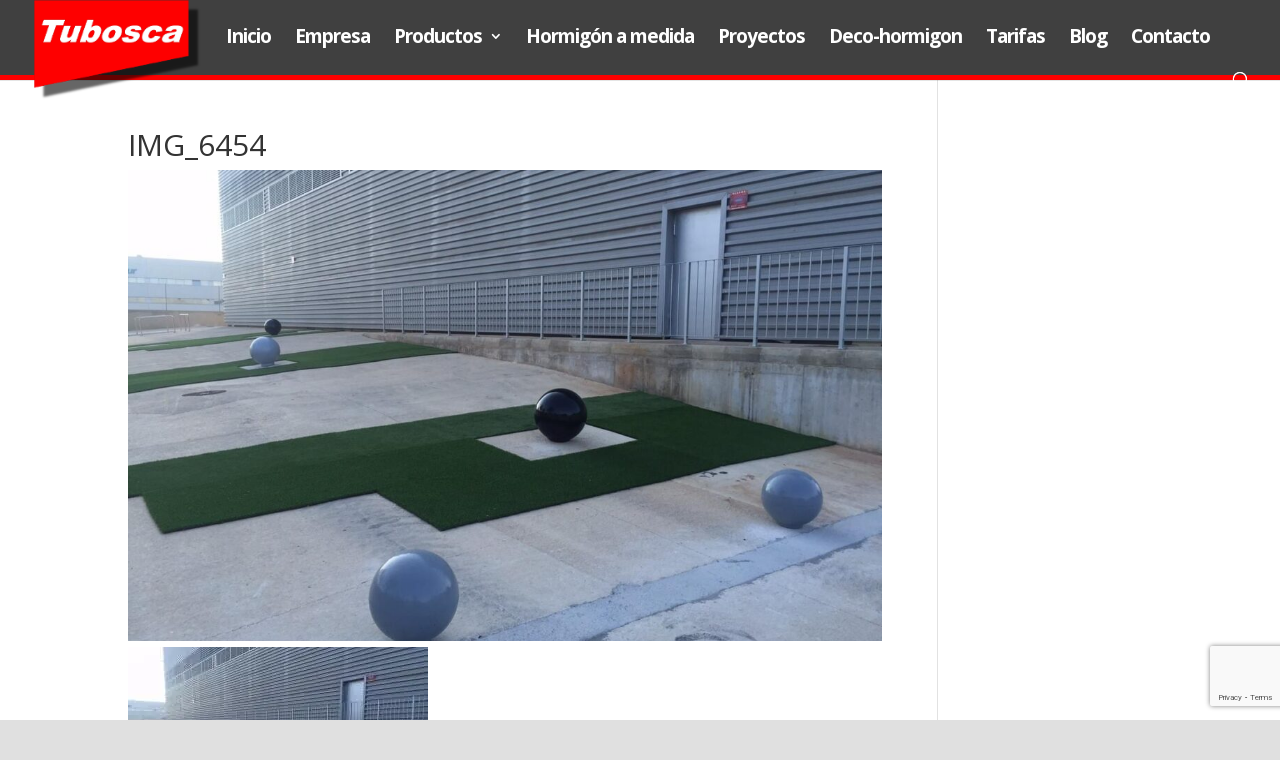

--- FILE ---
content_type: text/html; charset=utf-8
request_url: https://www.google.com/recaptcha/api2/anchor?ar=1&k=6Lf-oIEUAAAAAN2XsXEi3uqJx8OeMeqfC8psWXwI&co=aHR0cHM6Ly93d3cudHVib3NjYS5jb206NDQz&hl=en&v=N67nZn4AqZkNcbeMu4prBgzg&size=invisible&anchor-ms=20000&execute-ms=30000&cb=4k1bmxczllp8
body_size: 48899
content:
<!DOCTYPE HTML><html dir="ltr" lang="en"><head><meta http-equiv="Content-Type" content="text/html; charset=UTF-8">
<meta http-equiv="X-UA-Compatible" content="IE=edge">
<title>reCAPTCHA</title>
<style type="text/css">
/* cyrillic-ext */
@font-face {
  font-family: 'Roboto';
  font-style: normal;
  font-weight: 400;
  font-stretch: 100%;
  src: url(//fonts.gstatic.com/s/roboto/v48/KFO7CnqEu92Fr1ME7kSn66aGLdTylUAMa3GUBHMdazTgWw.woff2) format('woff2');
  unicode-range: U+0460-052F, U+1C80-1C8A, U+20B4, U+2DE0-2DFF, U+A640-A69F, U+FE2E-FE2F;
}
/* cyrillic */
@font-face {
  font-family: 'Roboto';
  font-style: normal;
  font-weight: 400;
  font-stretch: 100%;
  src: url(//fonts.gstatic.com/s/roboto/v48/KFO7CnqEu92Fr1ME7kSn66aGLdTylUAMa3iUBHMdazTgWw.woff2) format('woff2');
  unicode-range: U+0301, U+0400-045F, U+0490-0491, U+04B0-04B1, U+2116;
}
/* greek-ext */
@font-face {
  font-family: 'Roboto';
  font-style: normal;
  font-weight: 400;
  font-stretch: 100%;
  src: url(//fonts.gstatic.com/s/roboto/v48/KFO7CnqEu92Fr1ME7kSn66aGLdTylUAMa3CUBHMdazTgWw.woff2) format('woff2');
  unicode-range: U+1F00-1FFF;
}
/* greek */
@font-face {
  font-family: 'Roboto';
  font-style: normal;
  font-weight: 400;
  font-stretch: 100%;
  src: url(//fonts.gstatic.com/s/roboto/v48/KFO7CnqEu92Fr1ME7kSn66aGLdTylUAMa3-UBHMdazTgWw.woff2) format('woff2');
  unicode-range: U+0370-0377, U+037A-037F, U+0384-038A, U+038C, U+038E-03A1, U+03A3-03FF;
}
/* math */
@font-face {
  font-family: 'Roboto';
  font-style: normal;
  font-weight: 400;
  font-stretch: 100%;
  src: url(//fonts.gstatic.com/s/roboto/v48/KFO7CnqEu92Fr1ME7kSn66aGLdTylUAMawCUBHMdazTgWw.woff2) format('woff2');
  unicode-range: U+0302-0303, U+0305, U+0307-0308, U+0310, U+0312, U+0315, U+031A, U+0326-0327, U+032C, U+032F-0330, U+0332-0333, U+0338, U+033A, U+0346, U+034D, U+0391-03A1, U+03A3-03A9, U+03B1-03C9, U+03D1, U+03D5-03D6, U+03F0-03F1, U+03F4-03F5, U+2016-2017, U+2034-2038, U+203C, U+2040, U+2043, U+2047, U+2050, U+2057, U+205F, U+2070-2071, U+2074-208E, U+2090-209C, U+20D0-20DC, U+20E1, U+20E5-20EF, U+2100-2112, U+2114-2115, U+2117-2121, U+2123-214F, U+2190, U+2192, U+2194-21AE, U+21B0-21E5, U+21F1-21F2, U+21F4-2211, U+2213-2214, U+2216-22FF, U+2308-230B, U+2310, U+2319, U+231C-2321, U+2336-237A, U+237C, U+2395, U+239B-23B7, U+23D0, U+23DC-23E1, U+2474-2475, U+25AF, U+25B3, U+25B7, U+25BD, U+25C1, U+25CA, U+25CC, U+25FB, U+266D-266F, U+27C0-27FF, U+2900-2AFF, U+2B0E-2B11, U+2B30-2B4C, U+2BFE, U+3030, U+FF5B, U+FF5D, U+1D400-1D7FF, U+1EE00-1EEFF;
}
/* symbols */
@font-face {
  font-family: 'Roboto';
  font-style: normal;
  font-weight: 400;
  font-stretch: 100%;
  src: url(//fonts.gstatic.com/s/roboto/v48/KFO7CnqEu92Fr1ME7kSn66aGLdTylUAMaxKUBHMdazTgWw.woff2) format('woff2');
  unicode-range: U+0001-000C, U+000E-001F, U+007F-009F, U+20DD-20E0, U+20E2-20E4, U+2150-218F, U+2190, U+2192, U+2194-2199, U+21AF, U+21E6-21F0, U+21F3, U+2218-2219, U+2299, U+22C4-22C6, U+2300-243F, U+2440-244A, U+2460-24FF, U+25A0-27BF, U+2800-28FF, U+2921-2922, U+2981, U+29BF, U+29EB, U+2B00-2BFF, U+4DC0-4DFF, U+FFF9-FFFB, U+10140-1018E, U+10190-1019C, U+101A0, U+101D0-101FD, U+102E0-102FB, U+10E60-10E7E, U+1D2C0-1D2D3, U+1D2E0-1D37F, U+1F000-1F0FF, U+1F100-1F1AD, U+1F1E6-1F1FF, U+1F30D-1F30F, U+1F315, U+1F31C, U+1F31E, U+1F320-1F32C, U+1F336, U+1F378, U+1F37D, U+1F382, U+1F393-1F39F, U+1F3A7-1F3A8, U+1F3AC-1F3AF, U+1F3C2, U+1F3C4-1F3C6, U+1F3CA-1F3CE, U+1F3D4-1F3E0, U+1F3ED, U+1F3F1-1F3F3, U+1F3F5-1F3F7, U+1F408, U+1F415, U+1F41F, U+1F426, U+1F43F, U+1F441-1F442, U+1F444, U+1F446-1F449, U+1F44C-1F44E, U+1F453, U+1F46A, U+1F47D, U+1F4A3, U+1F4B0, U+1F4B3, U+1F4B9, U+1F4BB, U+1F4BF, U+1F4C8-1F4CB, U+1F4D6, U+1F4DA, U+1F4DF, U+1F4E3-1F4E6, U+1F4EA-1F4ED, U+1F4F7, U+1F4F9-1F4FB, U+1F4FD-1F4FE, U+1F503, U+1F507-1F50B, U+1F50D, U+1F512-1F513, U+1F53E-1F54A, U+1F54F-1F5FA, U+1F610, U+1F650-1F67F, U+1F687, U+1F68D, U+1F691, U+1F694, U+1F698, U+1F6AD, U+1F6B2, U+1F6B9-1F6BA, U+1F6BC, U+1F6C6-1F6CF, U+1F6D3-1F6D7, U+1F6E0-1F6EA, U+1F6F0-1F6F3, U+1F6F7-1F6FC, U+1F700-1F7FF, U+1F800-1F80B, U+1F810-1F847, U+1F850-1F859, U+1F860-1F887, U+1F890-1F8AD, U+1F8B0-1F8BB, U+1F8C0-1F8C1, U+1F900-1F90B, U+1F93B, U+1F946, U+1F984, U+1F996, U+1F9E9, U+1FA00-1FA6F, U+1FA70-1FA7C, U+1FA80-1FA89, U+1FA8F-1FAC6, U+1FACE-1FADC, U+1FADF-1FAE9, U+1FAF0-1FAF8, U+1FB00-1FBFF;
}
/* vietnamese */
@font-face {
  font-family: 'Roboto';
  font-style: normal;
  font-weight: 400;
  font-stretch: 100%;
  src: url(//fonts.gstatic.com/s/roboto/v48/KFO7CnqEu92Fr1ME7kSn66aGLdTylUAMa3OUBHMdazTgWw.woff2) format('woff2');
  unicode-range: U+0102-0103, U+0110-0111, U+0128-0129, U+0168-0169, U+01A0-01A1, U+01AF-01B0, U+0300-0301, U+0303-0304, U+0308-0309, U+0323, U+0329, U+1EA0-1EF9, U+20AB;
}
/* latin-ext */
@font-face {
  font-family: 'Roboto';
  font-style: normal;
  font-weight: 400;
  font-stretch: 100%;
  src: url(//fonts.gstatic.com/s/roboto/v48/KFO7CnqEu92Fr1ME7kSn66aGLdTylUAMa3KUBHMdazTgWw.woff2) format('woff2');
  unicode-range: U+0100-02BA, U+02BD-02C5, U+02C7-02CC, U+02CE-02D7, U+02DD-02FF, U+0304, U+0308, U+0329, U+1D00-1DBF, U+1E00-1E9F, U+1EF2-1EFF, U+2020, U+20A0-20AB, U+20AD-20C0, U+2113, U+2C60-2C7F, U+A720-A7FF;
}
/* latin */
@font-face {
  font-family: 'Roboto';
  font-style: normal;
  font-weight: 400;
  font-stretch: 100%;
  src: url(//fonts.gstatic.com/s/roboto/v48/KFO7CnqEu92Fr1ME7kSn66aGLdTylUAMa3yUBHMdazQ.woff2) format('woff2');
  unicode-range: U+0000-00FF, U+0131, U+0152-0153, U+02BB-02BC, U+02C6, U+02DA, U+02DC, U+0304, U+0308, U+0329, U+2000-206F, U+20AC, U+2122, U+2191, U+2193, U+2212, U+2215, U+FEFF, U+FFFD;
}
/* cyrillic-ext */
@font-face {
  font-family: 'Roboto';
  font-style: normal;
  font-weight: 500;
  font-stretch: 100%;
  src: url(//fonts.gstatic.com/s/roboto/v48/KFO7CnqEu92Fr1ME7kSn66aGLdTylUAMa3GUBHMdazTgWw.woff2) format('woff2');
  unicode-range: U+0460-052F, U+1C80-1C8A, U+20B4, U+2DE0-2DFF, U+A640-A69F, U+FE2E-FE2F;
}
/* cyrillic */
@font-face {
  font-family: 'Roboto';
  font-style: normal;
  font-weight: 500;
  font-stretch: 100%;
  src: url(//fonts.gstatic.com/s/roboto/v48/KFO7CnqEu92Fr1ME7kSn66aGLdTylUAMa3iUBHMdazTgWw.woff2) format('woff2');
  unicode-range: U+0301, U+0400-045F, U+0490-0491, U+04B0-04B1, U+2116;
}
/* greek-ext */
@font-face {
  font-family: 'Roboto';
  font-style: normal;
  font-weight: 500;
  font-stretch: 100%;
  src: url(//fonts.gstatic.com/s/roboto/v48/KFO7CnqEu92Fr1ME7kSn66aGLdTylUAMa3CUBHMdazTgWw.woff2) format('woff2');
  unicode-range: U+1F00-1FFF;
}
/* greek */
@font-face {
  font-family: 'Roboto';
  font-style: normal;
  font-weight: 500;
  font-stretch: 100%;
  src: url(//fonts.gstatic.com/s/roboto/v48/KFO7CnqEu92Fr1ME7kSn66aGLdTylUAMa3-UBHMdazTgWw.woff2) format('woff2');
  unicode-range: U+0370-0377, U+037A-037F, U+0384-038A, U+038C, U+038E-03A1, U+03A3-03FF;
}
/* math */
@font-face {
  font-family: 'Roboto';
  font-style: normal;
  font-weight: 500;
  font-stretch: 100%;
  src: url(//fonts.gstatic.com/s/roboto/v48/KFO7CnqEu92Fr1ME7kSn66aGLdTylUAMawCUBHMdazTgWw.woff2) format('woff2');
  unicode-range: U+0302-0303, U+0305, U+0307-0308, U+0310, U+0312, U+0315, U+031A, U+0326-0327, U+032C, U+032F-0330, U+0332-0333, U+0338, U+033A, U+0346, U+034D, U+0391-03A1, U+03A3-03A9, U+03B1-03C9, U+03D1, U+03D5-03D6, U+03F0-03F1, U+03F4-03F5, U+2016-2017, U+2034-2038, U+203C, U+2040, U+2043, U+2047, U+2050, U+2057, U+205F, U+2070-2071, U+2074-208E, U+2090-209C, U+20D0-20DC, U+20E1, U+20E5-20EF, U+2100-2112, U+2114-2115, U+2117-2121, U+2123-214F, U+2190, U+2192, U+2194-21AE, U+21B0-21E5, U+21F1-21F2, U+21F4-2211, U+2213-2214, U+2216-22FF, U+2308-230B, U+2310, U+2319, U+231C-2321, U+2336-237A, U+237C, U+2395, U+239B-23B7, U+23D0, U+23DC-23E1, U+2474-2475, U+25AF, U+25B3, U+25B7, U+25BD, U+25C1, U+25CA, U+25CC, U+25FB, U+266D-266F, U+27C0-27FF, U+2900-2AFF, U+2B0E-2B11, U+2B30-2B4C, U+2BFE, U+3030, U+FF5B, U+FF5D, U+1D400-1D7FF, U+1EE00-1EEFF;
}
/* symbols */
@font-face {
  font-family: 'Roboto';
  font-style: normal;
  font-weight: 500;
  font-stretch: 100%;
  src: url(//fonts.gstatic.com/s/roboto/v48/KFO7CnqEu92Fr1ME7kSn66aGLdTylUAMaxKUBHMdazTgWw.woff2) format('woff2');
  unicode-range: U+0001-000C, U+000E-001F, U+007F-009F, U+20DD-20E0, U+20E2-20E4, U+2150-218F, U+2190, U+2192, U+2194-2199, U+21AF, U+21E6-21F0, U+21F3, U+2218-2219, U+2299, U+22C4-22C6, U+2300-243F, U+2440-244A, U+2460-24FF, U+25A0-27BF, U+2800-28FF, U+2921-2922, U+2981, U+29BF, U+29EB, U+2B00-2BFF, U+4DC0-4DFF, U+FFF9-FFFB, U+10140-1018E, U+10190-1019C, U+101A0, U+101D0-101FD, U+102E0-102FB, U+10E60-10E7E, U+1D2C0-1D2D3, U+1D2E0-1D37F, U+1F000-1F0FF, U+1F100-1F1AD, U+1F1E6-1F1FF, U+1F30D-1F30F, U+1F315, U+1F31C, U+1F31E, U+1F320-1F32C, U+1F336, U+1F378, U+1F37D, U+1F382, U+1F393-1F39F, U+1F3A7-1F3A8, U+1F3AC-1F3AF, U+1F3C2, U+1F3C4-1F3C6, U+1F3CA-1F3CE, U+1F3D4-1F3E0, U+1F3ED, U+1F3F1-1F3F3, U+1F3F5-1F3F7, U+1F408, U+1F415, U+1F41F, U+1F426, U+1F43F, U+1F441-1F442, U+1F444, U+1F446-1F449, U+1F44C-1F44E, U+1F453, U+1F46A, U+1F47D, U+1F4A3, U+1F4B0, U+1F4B3, U+1F4B9, U+1F4BB, U+1F4BF, U+1F4C8-1F4CB, U+1F4D6, U+1F4DA, U+1F4DF, U+1F4E3-1F4E6, U+1F4EA-1F4ED, U+1F4F7, U+1F4F9-1F4FB, U+1F4FD-1F4FE, U+1F503, U+1F507-1F50B, U+1F50D, U+1F512-1F513, U+1F53E-1F54A, U+1F54F-1F5FA, U+1F610, U+1F650-1F67F, U+1F687, U+1F68D, U+1F691, U+1F694, U+1F698, U+1F6AD, U+1F6B2, U+1F6B9-1F6BA, U+1F6BC, U+1F6C6-1F6CF, U+1F6D3-1F6D7, U+1F6E0-1F6EA, U+1F6F0-1F6F3, U+1F6F7-1F6FC, U+1F700-1F7FF, U+1F800-1F80B, U+1F810-1F847, U+1F850-1F859, U+1F860-1F887, U+1F890-1F8AD, U+1F8B0-1F8BB, U+1F8C0-1F8C1, U+1F900-1F90B, U+1F93B, U+1F946, U+1F984, U+1F996, U+1F9E9, U+1FA00-1FA6F, U+1FA70-1FA7C, U+1FA80-1FA89, U+1FA8F-1FAC6, U+1FACE-1FADC, U+1FADF-1FAE9, U+1FAF0-1FAF8, U+1FB00-1FBFF;
}
/* vietnamese */
@font-face {
  font-family: 'Roboto';
  font-style: normal;
  font-weight: 500;
  font-stretch: 100%;
  src: url(//fonts.gstatic.com/s/roboto/v48/KFO7CnqEu92Fr1ME7kSn66aGLdTylUAMa3OUBHMdazTgWw.woff2) format('woff2');
  unicode-range: U+0102-0103, U+0110-0111, U+0128-0129, U+0168-0169, U+01A0-01A1, U+01AF-01B0, U+0300-0301, U+0303-0304, U+0308-0309, U+0323, U+0329, U+1EA0-1EF9, U+20AB;
}
/* latin-ext */
@font-face {
  font-family: 'Roboto';
  font-style: normal;
  font-weight: 500;
  font-stretch: 100%;
  src: url(//fonts.gstatic.com/s/roboto/v48/KFO7CnqEu92Fr1ME7kSn66aGLdTylUAMa3KUBHMdazTgWw.woff2) format('woff2');
  unicode-range: U+0100-02BA, U+02BD-02C5, U+02C7-02CC, U+02CE-02D7, U+02DD-02FF, U+0304, U+0308, U+0329, U+1D00-1DBF, U+1E00-1E9F, U+1EF2-1EFF, U+2020, U+20A0-20AB, U+20AD-20C0, U+2113, U+2C60-2C7F, U+A720-A7FF;
}
/* latin */
@font-face {
  font-family: 'Roboto';
  font-style: normal;
  font-weight: 500;
  font-stretch: 100%;
  src: url(//fonts.gstatic.com/s/roboto/v48/KFO7CnqEu92Fr1ME7kSn66aGLdTylUAMa3yUBHMdazQ.woff2) format('woff2');
  unicode-range: U+0000-00FF, U+0131, U+0152-0153, U+02BB-02BC, U+02C6, U+02DA, U+02DC, U+0304, U+0308, U+0329, U+2000-206F, U+20AC, U+2122, U+2191, U+2193, U+2212, U+2215, U+FEFF, U+FFFD;
}
/* cyrillic-ext */
@font-face {
  font-family: 'Roboto';
  font-style: normal;
  font-weight: 900;
  font-stretch: 100%;
  src: url(//fonts.gstatic.com/s/roboto/v48/KFO7CnqEu92Fr1ME7kSn66aGLdTylUAMa3GUBHMdazTgWw.woff2) format('woff2');
  unicode-range: U+0460-052F, U+1C80-1C8A, U+20B4, U+2DE0-2DFF, U+A640-A69F, U+FE2E-FE2F;
}
/* cyrillic */
@font-face {
  font-family: 'Roboto';
  font-style: normal;
  font-weight: 900;
  font-stretch: 100%;
  src: url(//fonts.gstatic.com/s/roboto/v48/KFO7CnqEu92Fr1ME7kSn66aGLdTylUAMa3iUBHMdazTgWw.woff2) format('woff2');
  unicode-range: U+0301, U+0400-045F, U+0490-0491, U+04B0-04B1, U+2116;
}
/* greek-ext */
@font-face {
  font-family: 'Roboto';
  font-style: normal;
  font-weight: 900;
  font-stretch: 100%;
  src: url(//fonts.gstatic.com/s/roboto/v48/KFO7CnqEu92Fr1ME7kSn66aGLdTylUAMa3CUBHMdazTgWw.woff2) format('woff2');
  unicode-range: U+1F00-1FFF;
}
/* greek */
@font-face {
  font-family: 'Roboto';
  font-style: normal;
  font-weight: 900;
  font-stretch: 100%;
  src: url(//fonts.gstatic.com/s/roboto/v48/KFO7CnqEu92Fr1ME7kSn66aGLdTylUAMa3-UBHMdazTgWw.woff2) format('woff2');
  unicode-range: U+0370-0377, U+037A-037F, U+0384-038A, U+038C, U+038E-03A1, U+03A3-03FF;
}
/* math */
@font-face {
  font-family: 'Roboto';
  font-style: normal;
  font-weight: 900;
  font-stretch: 100%;
  src: url(//fonts.gstatic.com/s/roboto/v48/KFO7CnqEu92Fr1ME7kSn66aGLdTylUAMawCUBHMdazTgWw.woff2) format('woff2');
  unicode-range: U+0302-0303, U+0305, U+0307-0308, U+0310, U+0312, U+0315, U+031A, U+0326-0327, U+032C, U+032F-0330, U+0332-0333, U+0338, U+033A, U+0346, U+034D, U+0391-03A1, U+03A3-03A9, U+03B1-03C9, U+03D1, U+03D5-03D6, U+03F0-03F1, U+03F4-03F5, U+2016-2017, U+2034-2038, U+203C, U+2040, U+2043, U+2047, U+2050, U+2057, U+205F, U+2070-2071, U+2074-208E, U+2090-209C, U+20D0-20DC, U+20E1, U+20E5-20EF, U+2100-2112, U+2114-2115, U+2117-2121, U+2123-214F, U+2190, U+2192, U+2194-21AE, U+21B0-21E5, U+21F1-21F2, U+21F4-2211, U+2213-2214, U+2216-22FF, U+2308-230B, U+2310, U+2319, U+231C-2321, U+2336-237A, U+237C, U+2395, U+239B-23B7, U+23D0, U+23DC-23E1, U+2474-2475, U+25AF, U+25B3, U+25B7, U+25BD, U+25C1, U+25CA, U+25CC, U+25FB, U+266D-266F, U+27C0-27FF, U+2900-2AFF, U+2B0E-2B11, U+2B30-2B4C, U+2BFE, U+3030, U+FF5B, U+FF5D, U+1D400-1D7FF, U+1EE00-1EEFF;
}
/* symbols */
@font-face {
  font-family: 'Roboto';
  font-style: normal;
  font-weight: 900;
  font-stretch: 100%;
  src: url(//fonts.gstatic.com/s/roboto/v48/KFO7CnqEu92Fr1ME7kSn66aGLdTylUAMaxKUBHMdazTgWw.woff2) format('woff2');
  unicode-range: U+0001-000C, U+000E-001F, U+007F-009F, U+20DD-20E0, U+20E2-20E4, U+2150-218F, U+2190, U+2192, U+2194-2199, U+21AF, U+21E6-21F0, U+21F3, U+2218-2219, U+2299, U+22C4-22C6, U+2300-243F, U+2440-244A, U+2460-24FF, U+25A0-27BF, U+2800-28FF, U+2921-2922, U+2981, U+29BF, U+29EB, U+2B00-2BFF, U+4DC0-4DFF, U+FFF9-FFFB, U+10140-1018E, U+10190-1019C, U+101A0, U+101D0-101FD, U+102E0-102FB, U+10E60-10E7E, U+1D2C0-1D2D3, U+1D2E0-1D37F, U+1F000-1F0FF, U+1F100-1F1AD, U+1F1E6-1F1FF, U+1F30D-1F30F, U+1F315, U+1F31C, U+1F31E, U+1F320-1F32C, U+1F336, U+1F378, U+1F37D, U+1F382, U+1F393-1F39F, U+1F3A7-1F3A8, U+1F3AC-1F3AF, U+1F3C2, U+1F3C4-1F3C6, U+1F3CA-1F3CE, U+1F3D4-1F3E0, U+1F3ED, U+1F3F1-1F3F3, U+1F3F5-1F3F7, U+1F408, U+1F415, U+1F41F, U+1F426, U+1F43F, U+1F441-1F442, U+1F444, U+1F446-1F449, U+1F44C-1F44E, U+1F453, U+1F46A, U+1F47D, U+1F4A3, U+1F4B0, U+1F4B3, U+1F4B9, U+1F4BB, U+1F4BF, U+1F4C8-1F4CB, U+1F4D6, U+1F4DA, U+1F4DF, U+1F4E3-1F4E6, U+1F4EA-1F4ED, U+1F4F7, U+1F4F9-1F4FB, U+1F4FD-1F4FE, U+1F503, U+1F507-1F50B, U+1F50D, U+1F512-1F513, U+1F53E-1F54A, U+1F54F-1F5FA, U+1F610, U+1F650-1F67F, U+1F687, U+1F68D, U+1F691, U+1F694, U+1F698, U+1F6AD, U+1F6B2, U+1F6B9-1F6BA, U+1F6BC, U+1F6C6-1F6CF, U+1F6D3-1F6D7, U+1F6E0-1F6EA, U+1F6F0-1F6F3, U+1F6F7-1F6FC, U+1F700-1F7FF, U+1F800-1F80B, U+1F810-1F847, U+1F850-1F859, U+1F860-1F887, U+1F890-1F8AD, U+1F8B0-1F8BB, U+1F8C0-1F8C1, U+1F900-1F90B, U+1F93B, U+1F946, U+1F984, U+1F996, U+1F9E9, U+1FA00-1FA6F, U+1FA70-1FA7C, U+1FA80-1FA89, U+1FA8F-1FAC6, U+1FACE-1FADC, U+1FADF-1FAE9, U+1FAF0-1FAF8, U+1FB00-1FBFF;
}
/* vietnamese */
@font-face {
  font-family: 'Roboto';
  font-style: normal;
  font-weight: 900;
  font-stretch: 100%;
  src: url(//fonts.gstatic.com/s/roboto/v48/KFO7CnqEu92Fr1ME7kSn66aGLdTylUAMa3OUBHMdazTgWw.woff2) format('woff2');
  unicode-range: U+0102-0103, U+0110-0111, U+0128-0129, U+0168-0169, U+01A0-01A1, U+01AF-01B0, U+0300-0301, U+0303-0304, U+0308-0309, U+0323, U+0329, U+1EA0-1EF9, U+20AB;
}
/* latin-ext */
@font-face {
  font-family: 'Roboto';
  font-style: normal;
  font-weight: 900;
  font-stretch: 100%;
  src: url(//fonts.gstatic.com/s/roboto/v48/KFO7CnqEu92Fr1ME7kSn66aGLdTylUAMa3KUBHMdazTgWw.woff2) format('woff2');
  unicode-range: U+0100-02BA, U+02BD-02C5, U+02C7-02CC, U+02CE-02D7, U+02DD-02FF, U+0304, U+0308, U+0329, U+1D00-1DBF, U+1E00-1E9F, U+1EF2-1EFF, U+2020, U+20A0-20AB, U+20AD-20C0, U+2113, U+2C60-2C7F, U+A720-A7FF;
}
/* latin */
@font-face {
  font-family: 'Roboto';
  font-style: normal;
  font-weight: 900;
  font-stretch: 100%;
  src: url(//fonts.gstatic.com/s/roboto/v48/KFO7CnqEu92Fr1ME7kSn66aGLdTylUAMa3yUBHMdazQ.woff2) format('woff2');
  unicode-range: U+0000-00FF, U+0131, U+0152-0153, U+02BB-02BC, U+02C6, U+02DA, U+02DC, U+0304, U+0308, U+0329, U+2000-206F, U+20AC, U+2122, U+2191, U+2193, U+2212, U+2215, U+FEFF, U+FFFD;
}

</style>
<link rel="stylesheet" type="text/css" href="https://www.gstatic.com/recaptcha/releases/N67nZn4AqZkNcbeMu4prBgzg/styles__ltr.css">
<script nonce="Xd6UOr6WUW07a3BTMD6Lxg" type="text/javascript">window['__recaptcha_api'] = 'https://www.google.com/recaptcha/api2/';</script>
<script type="text/javascript" src="https://www.gstatic.com/recaptcha/releases/N67nZn4AqZkNcbeMu4prBgzg/recaptcha__en.js" nonce="Xd6UOr6WUW07a3BTMD6Lxg">
      
    </script></head>
<body><div id="rc-anchor-alert" class="rc-anchor-alert"></div>
<input type="hidden" id="recaptcha-token" value="[base64]">
<script type="text/javascript" nonce="Xd6UOr6WUW07a3BTMD6Lxg">
      recaptcha.anchor.Main.init("[\x22ainput\x22,[\x22bgdata\x22,\x22\x22,\[base64]/[base64]/[base64]/[base64]/[base64]/[base64]/KGcoTywyNTMsTy5PKSxVRyhPLEMpKTpnKE8sMjUzLEMpLE8pKSxsKSksTykpfSxieT1mdW5jdGlvbihDLE8sdSxsKXtmb3IobD0odT1SKEMpLDApO08+MDtPLS0pbD1sPDw4fFooQyk7ZyhDLHUsbCl9LFVHPWZ1bmN0aW9uKEMsTyl7Qy5pLmxlbmd0aD4xMDQ/[base64]/[base64]/[base64]/[base64]/[base64]/[base64]/[base64]\\u003d\x22,\[base64]\\u003d\\u003d\x22,\x22w5ZuMhVYLMKpDhDCoMObwqDDrGzCvxQdYH8IGMKiUMO2wp7DjzhWZmfCqMOrGcO/QE5UGxt9w4LCqVQDIl4Yw47DpcOSw4dbwqzDv2QQYz0Rw73DmzsGwrHDh8O0w4wIw5AUMHDCj8OYa8OGw5kiOMKiw6NscSHDm8OtYcOtd8OtYxnCrVfCngrDnGXCpMKqCMK8M8OBMWXDpTDDlRrDkcOOwprChMKDw7ATV8O9w75hHB/[base64]/H2MLXxBlwoDCqsOzwrRfTcOkwqIEw7MJw7HChsOjCCdJLkDCn8Olw6XCkUzDk8OAUMK9MsO+QRLCjsKlf8OXJMK/WQrDtRQ7eVHChMOaO8Krw4fDgsK2JsOyw5QAw5EMwqTDgw5Ffw/DmlXCqjJxEsOkecKuUcOOP8KVLsK+wrsMw4bDiybCnMOqXsOFwoLCo23CgcORw7gQckUkw5k/wo/[base64]/CxvCrsOlwqPDp8K1w5ovFsKfwoNGbcKwKsOSVcOkw77Du8K6LWrCvgdCDVg6wqM/ZcO9YDhRUsOowozCg8OrwpZjNsOow5nDlCUCwqHDpsO1w6vDncK3wrlJw7zCiVrDiTnCpcKawpHChMO4wpnCj8O9wpDCm8Ksf34BOcKfw4hIwpIkV2fCrFbCocKUwrHDlsOXPMKUwqfCncOXIlw1QwASTMKxd8OAw4bDjW/CtUYmwrvCsMK0w6HDrSPDvXLDrjnCgFHCil4nw4Ybwqspw5h7wo3DmTU5w6B8w5PCj8OrKsK+w7kDQMKfw7fDlWvCqn9ncXl7EsOseWfCksKhw6NVZHHCr8KYB8KpCTtJwqEGbHRkFDAWwpNRVXoOw7AGw6ZwEsOrw6hvUsO4wpfDjFZTc8KRwprCs8O3FsOhScOrdV/DqsOmwrUcw7JGwpRJdcOcwoBLw6HCm8KwLMK9GU7CtMKbwpPDhsOLbcOlOsOkw7YLwrAwYGATwrXDpcORwoTCq2/[base64]/[base64]/BMKFNMOPJWZpw7J9w77DrxQnCSYFwrvCrMKXEztEw67DmGscw6o8w5rClXPCoiPCrCbCncOoU8O5w6ZmwpQ3w7UZIcO8wqDCulQbQcO5b2jDo2HDjsOgUxTDsDNRGx12U8OYcwwjwpB3wrXDsF4Qw77CoMKwwpvCtyELGMKgwpnDpMOJwqt7wrcZKnwWfgXDsAbDvw/DlH/CssK5HMKjwpPDuzfCuGUbw4g0DcKDElPCtMKxw43CksKSNsKlcDZLwppwwqolw6VEwr8PY8KRITsVDTZDQsOYPUjCrMK7w457wpXDnyJGw6oEwokDwrlQflFtEWkMBcOvVgzCuFrDhcOOd2VZwpXDu8ODw54zwrjDmmcVbyITw5nCvcKxOMOYDMKmw4ZpaU/CjC7CtEJfwolZNMKjw7vDtsKyC8K3aGvDocOoa8OzBsKkHWLCkcO/w4rCti7Djydfwpg4NcK9wqgOw4/CuMONLzLCqsOMwr8VGTJUw4s6Ti5iw6hNUMOxwojDtcO8QU4dKSzDr8Kow7zDoEjCmcORUsKCCG/[base64]/DtQIBacOdMnEASm/DgwnChjlIw4kSE11wwpJRcMOWWhV4w4HDsQDDp8Krw51EwqHDgsO+w6XCnRUVCcK+wrTDqsKGUsK6aCrCpjrDiTHDnsOgdcO7w6U8wr/Csz8HwpVdwqXCqTpBw5/Drk7Dt8OSwqLDt8K+LcKiXEVww6PDqjUeEMOWwrExwrdUwplPbBUvDcKdw4B7BAFzw5JEw67DhWMUfcKsVR8SJlzCgV/DrhcFwqNzw6bDpcOuZcKkQ2gaVsOaIcOFwoYSw65EQyLCl3t3PcK3dkzCvzXDj8Onwr4YTMKTa8Kfw5lDwqFzwqzDiG5Xw5wFwoUqEMOsd3MXw6DCqcKWBAjDg8Obw75Ww60NwqcXKQDDnGrDgm3Dj18hNCBNTsK8GsKRw6kCDybDk8Kqw57CocKaCmTDnQ/Cj8OIPMOqO0rCrcKmw40Cw50xw7bDgi5Nw6rCo1fCssOxwqAoHURjw7Qmw6HDhsOTJGXCiBXCs8OsMsOgZ0NswoXDhhDCgCoNeMO7w7NQQMOfZXBjwqUwX8OkYcKfdcKEAEAbw58YwpHDlsKlwonDg8Ouw7NdwqvDi8OPc8ORI8KUDmvCv0/Dtk/CrFcIwozDtMOww4E3wrbCusK3KcOPwrUtwp/CkcK4w7vDkcKFwpjDhg7CkTfDvSRvAsKnJsOXXyBXw5NywoVYwpHDpcKeIlvDsktCEMKQADvDrkMIPsOWw57DncOswp/Ci8OEAkPDuMOjw6IFw4DDmXPDqi4SwozDlmpkw7PCisOpRsKxwrrDicOYJTInwo3CqFU8OsO8wrEOX8Oqw55DeXFrf8OQd8KZYlHDkghZwodxw4HDmcKzw7M/FsO8w4PCtMKbwqXDiS3Con5wwrPDicKpwrPDu8KFb8Kfwo54J3FnLsO5w6/[base64]/[base64]/CkcKwBsOHwqpDwqNvKnMrH0BAw44aw5PDvnLCk8OSwozCucOmwq/DksKzKE9UGmECK1lRO0/DosKWwq83w4t1BMKZasKVw6rCj8OYRcO1w67ClCo9E8OmUmnCnwB/w6HDuQLDrFcoYMO1w5ciwqvCo0FBPgfCjMKGw5MYKMK2w7TDosO7esONwpYsQx/ClljDpwExw4HCjlsXRsKhQUHDuyMbw7o/UsKZJcKmFcOWXwAswro4w4lTw64mwotJw7XCkAsJUCsIFsK5wq07KMOVw4PDksO+NsOew5TDg38ZJsK3N8OmWiXCkQxCwqZ7w5bClGJqbBF6w43CoHglwrBxPcO3JsOjPjUPLTY6wrrCv2V7wpjCk3LCn3PDlsKDVU/CoF8GHcOVwrJVw5MMCMOSEklZccO7csKkw593w5cZFCFnV8Ohw4nCo8OrJ8KZMBfCjsKiPsOWwrHCtcOpw5Usw63Cm8Ojwpp/US9gw6nCgcKkUy/[base64]/CkjUIwp3DksOrwrLChRh+FsOkdlY3AsOQw79+wpxdKmTDigZ3w6R3wonCusK3w7cUI8OOwqPCr8ObdH7Du8KLwpwcw6YLw6UOJsKSw5hFw6ZZUC3DpEnCtcK7wr8Nw68nw4/Cp8KCIcKJf13DusOANsOqOiDCvsK1EwLDlk9bbz/DvgHCoXkTW8OHNcKmwrzDhMKWTsKYwoE/w4cuTV8SwqQZw7zCt8OpcMKvwo0kwo4dIMKEwrfCrcOfwrEANcK3w7xewr3Do0PCjMOvw7/Cs8KZw6p0EsK5X8KswojDsyLChcK+wqcTMhQrQknCqsKlR0gzasKoVW/DhcONw6XCqB8pw5vDqWDCuGXCowhNKsKuwqnCjXVqw5fCvC1Gwr/[base64]/w6pabMKJKzEFwoHCh1/[base64]/L1c+BsKLwrfCoBN+wr/ChxvCmyshw6BLFCEWw63Djm9NXEHCsGMyw4fDthnCt0ZQw7o3SMKKw5/DtT/DnsKLwpQGwqnCj0NIwoppfMO4f8KRcMKGWlPDqQVaVQ47HsOQXCg1wqjCkUDDgMKew4fCtMKYCSoLw4hgw49ffFolw5vDjnLChsO5MUzCkj3ClQHCtsKjHksFH3FZwq/CkMOuOMKdwqTCnsKeDcKtc8OiZwHCv8KJEGbCusOoFSVhw68zUyxnwr1lw5M0AMOSw4oyw5jCuMKJwodkNRDDt2hxSnvCp0fCucK6w6LDoMKRc8Kkwp/[base64]/Hx7CkCTCusK3wq0Rw41Gw5PClxtCwpXCsyfDusOJw6bCvl7CuiDChsOTRiRbd8KUw6dXwpjDpsOcwrsRw6Ilw7oFX8Oywp/Dv8OTJ1zCvcK0woM5w7rCijYew47CjMK8AHVgRDnCs2BoRsKDCEfDnsKxw7/Cu3TCgMKLw6zCucKew4EUQMOaNMOFGcOow7nDn2Btw4d6wofClDoNOMKvNMKQQg/[base64]/w4Q6wpXDv8OtEB/Dp3TDhcOJMWEXwrrCocKEw5LCjcOKwrrCv1kWwrTCn1/CicOLHXR/YiYGwqLCscO3w4TCp8Kcw484eTMgTlUXw4fDixHDqVXDu8O9w5vDhMKwQHbDmDbCl8O3w4TCj8Kgwro4QmDDlE02CT/Cs8OWQmXCmgjCnsOfwr3CjlYzbC9zw6zDsF3CthVUP3dew4fDrjtKexljMsKtbcOtBinDtsKuRMOjwr8rXjdSwqTChMKGOsKBHHkrQcKLwrTCoyrClnwAwpPDlsO4wobCpsOlw6nCvsKBwpknw5PCt8K3J8KuwqPDoBU6wo4DXWjCjMK/[base64]/CkRrDi8KEwpTCu8Kbwq0Iw4LCh8KfdFnDkMKhT8KUwo9Rwpopw6TCsRUXwr4CwpPDvCVIw4jDnMObwqIBaj/[base64]/CgsO7Vx/CvcO9cS/DuMOPMgMeX8OqTsOSw77DsHfDn8Otw5fDpcK+w4jDtHFidzUewpxiJx/DncKEw7trw6kgw7Q0wovDqMK5CCQ7w4ZRw5XCqkDDqsOCL8OPKsOQwqLDo8KqUF4TwqE6aEkhLsKnw5jCowjDscKYwosZTsOvJxohw4rDllLDo3XChlnCi8OZwrp0T8OCwojCkMKoCcKiwqpfw6TCnD/DoMKiX8K2wpduwrl/UmE+w4TClsOEYElAwrRLw67CuFxpw7o8GhEhw7I8w73DtMOEH2BiRCjDlcOBwqVzesKCworDs8OYMcKRW8OJAsKXBhTCjMOowrHDlcOCdA0SZQzClFBMw5DCmlfDqcKkOMOWJcK+SGFcecKwwrPDrcKiw412E8KHZ8KZJ8OPFsK/[base64]/wonDkXnCgMOgw4UPw6BQXsK6ScKSw4DCqMKqWiXDn8OdwpTClMOfBn/CgHzDggF4wpYEwqjCgsOeaXbDtCzCkcONFyrCmsO5wpRdIsOPw6c8w50nKwste8KJMkLCksOdw6xIw7XDuMKXw5gqKFvDhmXCnUstw5U3wr47KwQ4w7wBUhjDpCcww4/DucKVbjZXwqtqw5IKwr/DvAfDmmbChcOfw6vDtcKmNj9lZcK3wpfDnijDvQs8DMO6JsOFw6giPcO8w4TCscKnwrPDsMOyMztQbwTDrGbCosKLw7nCiw0Pw4/CjsOZIy/[base64]/Dg8KswpoOw6pOwoXDtgHCgsK3wqdywpHClQfCp8KfMQQveVjCmsOUehM9w4/[base64]/Ckx85RsKgGFHDrSvCm8KfTzdxw7ZubkDDmCFTwq7CgQjCjUBww4Jfw57Dtj0vC8O5ZcKbwqAFwqQ6wqYcwprDn8KOwofCkxjDuMKuHQHDrcKRE8KNeBDDtgE+w4gGMcOewr3CvMOtw7tWwo94wpIIXRzDg0rChjUqw6HDgsOFa8ONKnsawpQ8wp/CjMKqw6rCrsK/w6fDmcKewq9uw5YSAjc1wpx1a8KNw6bDqxF5HDkgV8OKwpHDqcOAKWnDll7DpiY9OMKHw4XCj8KNwrfCvhwwwp7CqMKfUMK9wrBEKTfCvMK7XENHwq7DrjHDvWF1woU5Wmh9EzrDgF3ClcO/WiXDncOKw4IeeMKbwqbDg8OGwobDnMKGwrXCjzLCoF7DpcOtS17CrMOcbxzDpcO0wr/Cq3vCmsOVHyfDqsKkYsKawqrCiQvDiiZGw7QYHnPCn8OLTMKvdcOqRsO8dsK5wowQSAXDtATCksOaKMKQw7PCjlPCkWshw4TDjcOTwp/Cr8KyMjLCpcKww60IXEHCgsKzeQxLUSDCg8OOERMyYMOKPsKQfsOew7rDrcOTNMOfV8Obw4cvaUnDpsOLw5XCuMKBw5pVwqHDshVGf8KENzjCnsKySjIFw4x9w79qXsOnw5U9wqBZwqvCnx/Ds8KVe8Oxwottwps+w5bCuilzw4TDhH/DhcOJw6psMARbwozCilNwwqMrR8O7w4vDq3ZNw7/CmsKKQcK7WjfCuzvDtFtpwo4vwro/M8KGRiYzw7/Cp8O7wrTCsMKjwqLDqcKcI8K8NsOdwovCl8OCw5zDlMKDHsKGwpMvw541Y8OXw67DsMOrw5/DoMOcw7rCryEwwrDCnUAQABLCoXLCkikAw7nCu8KoWsKMwojDkMKywokncUjDkAbCmcKMw7DCkCs0w6MFcMOUwqTCusKIw6TDkcKrI8OHXcKhw4XDjcOywpDCszvCs0wcw6vCgAPCrnVHwp3CkBJCwojDq0xwwrjChU/Dp2bDpcOOCsOSOsKLcMOnw488w4fDjXzCg8Kuw7wRw7tZJisnw6pZMnUuw4EWwrYVwq93w5HDgMOMRcOVwpjDgsKBLcOhI090J8OWEhTDrU/DuzjCgcKqO8OlC8ONwpgRw7LCiFXCocOxwr3DjsOgZ0JTwrA5wrnDr8K4w78/FGg/BcK+fhHCiMO9Z03Dm8KWRMKmTw/DnjINYsK+w5zCoQTDocOFcmEYwqUAwrQdwrsuDFUNwptdw4XDkTJhB8OMRMKkwotdLRk3HlHCnxwlwpbDo2LDm8OTakfDrsKJEMOjw5HDg8OuAsORT8OwGWXCkcOnGQR/w74ydMKzOsOPwqTDmQYVKmHDjB8/[base64]/ClsKtOmrDpMOHw7B7w77Ds8KOw4h5SSY2w6nCli8Awpc1UisYw5LDoMKKw4LDpcK2w7cYwrTCoQJFwpHCqsKSJcOLw7lRZ8OfCybCpGXCmMOow6DComNQZsO1w4A1EmpgY2LCgMOCQmzDn8KIwoV/[base64]/Ds8KLw4DDvRwfwoYBw6R8wqLDvlHDtE7Dv3XDqcKlcRXDscKEwozDsVl0wqQgOcKLwox6CcK3d8O+w4vCpcOqFg/[base64]/wo9jSsKOwpnDicO/w6TCmsKHwpdRERPDkSJ2ScKtwq3Cm8KlwrDDgMObw7PDlMKrE8OqGxbCjMOLw78bDwAreMOuPnTCu8KiwqfCrcOPXMKEwp/DtWnDiMKowq3DlUl5w6fCgcKlJMOLMcOJVHJVGMKzTRBxKRbDpWtuw4xsIRxmKsOVw4HCn2jDpEXDncOOCMOQVcOjwoHCusKVwpnCgioow5Bzw7E1YFI+wp/Dl8KeF0kLVMO/[base64]/CocO9cHpiwr7Cv8OWwqTCnkTDs1LCqcOjwr3CgcKdw5MRwpPCj8OQw4zCuBZiLMOUworCqsK8wpgIbcO2wpnCvcOnwpM/IMO6HS7Ci0I4w6bCn8O1PknDiwBcwqZfVyYGXTvCkcOARjJQw48zwrh7ZjJ3OUBrw4DCs8Kgwr9rwqAfAFNbYcKOKjpYE8KLw4DCqsKvGMOmZsOJw5fCuMKzKcOEHcO9w4IWwrodw5HCrcKBw58SwpBPw6XDncKiDcKAfsKQWCrDqMK5w65rKB/[base64]/T8KcaRfCssKywqsGw5XCjRvCqDM/fjzCkANPwr7DsRQ3R3fCmTLCm8OrSMK3wr8IekzDp8OzHFALw5bDscO6w7bCssKZfsOOwp0YanzCncOdcl8kw6jCiGLCiMKhw5TDhU/DkCvCs8KnSkBwM8OKw44qMRfDu8K0wpd8EVjCs8Ovc8KgEV0CT8KdLyclScKLU8KqAQACQcKYw43DiMK/KcO7SUovwqXDuBQtw4nCuXbDnMKbw5g1IEfChsKDcMKcCMOsQMKOGwZkw78Pw5HCkgrDh8OqEFvCtsKIwq7Dn8K9CcKQUUYALcOFw6DDkiZgc05Xwq/DnsOIA8O8GgJzKsOywqbDuMOXw7QGw5XCtMKKA3zCg04neXAQUMOCw4BLwq7DmGzDksORAcOkbsOKaQtPwoJ5KjtKByJlwrd3wqHDicOkOMOZwpDDkl/[base64]/CoMKDaMK4w63CjTA2XSfCrkTDoBjCksKrwql4wqN5w4QGTsKvwoZswoVFKUnCo8OGwpHCncOWwofDucONwovDrUrCjcO2w4MWw7Ilwq/[base64]/[base64]/EGR7JiQMWyA4wpHDlz9TJsKdwo7CrQPCrglYw4Eow6k2Ok0ew4zCk1jDl3rCh8Kmw59iw5IYcMO7w4sowqXCt8KwZ3LDvsOAEcK+aMKYw4bDncOFw7XCgQHDnzsoDznCjXxjI0TDpMObw5Aaw4jCiMKzwrXCnAAqw6ZNLXzDomw7wr/CuGPDkFhxw6fDoADDklrCpsO5w4hYG8OEJsOGw5LCo8KNLm4AwozDmcOKBC0VXsO5YzLDvhwHwqzDhWZBO8OmwplSEhHDhHlrw5jDicOIwpZcwqNLwqjCo8O1wq5QAkzCtwc/wp9qw5zCs8OedsKyw4bDksKdISlbw7sOG8KmMTTDvFt3cQ/Cg8KkTRzDqsK8w73CkipfwqHDvMKbwrYEw7vCt8OWw5fDqcKENcKuIxttYsOXwo46aHPCpsOjwr/CoWXDqcO8worChMKsUmlSdE3ClTLCl8OeLRjDp2PDuibDucOew5ZtwoZ0wrjClcK6wp7CmcKkfGTDr8KBw5JfIjQ5wpwDOcO6KsKuNcKIwpcPwqLDl8OZw5kNVcK7wq/Dji06wrfDgsOcRsKtwq00eMOwbsKSAMOHQsOQw5/Dk23Dq8KjLcODWRzChyzDmU0zwrZ4w4TDlV/[base64]/DtVvDrcOBQwAow47Cr3zDkHErcS/[base64]/B8OVwp/CksKBDiAnLyp6FnjDmDzDgsOHKGjCicOnM8K3S8O8w54Lw7oJw5HChGxLGcOtwqUDV8OYw7jCvcOcA8OhQg/CrcKjKlTCrsOjAcOMw7nDjUDClsKWw7XDoH/CtwTCjVTDrwYJwrU7w5g8VsO8wrksXgl/wrjDqx3DrcOLY8KJH3bDp8Kuw7bCtkciwqk2YsObw5gfw6dxI8KCW8OhwrpxIlQKJMKBw6RFVcKEw53CpcOYUsKyGsOPwr/[base64]/EMOnD8ObwoBSVR40wqfDtMOHb8OuQsOqwoDDoMOgw6HCjn/CjFNeS8OSZsKNBsOmMMO5D8Knw48YwqUKwqXDlMOOPi1HfcKlw6TCh1rDq0dRY8K0EBEaEWvDqz4dEWvDpybDr8Ogw5rDlHlAwo7DuHANSAxLC8Oqw58Fw7F9wr5UYWXDtQcnwrhoXGnCoD7DiRnDpMOBw5vDgyxqGsOFwo7DisOPJl4WWGVvwpMnYMO/wpvCsWR8woteXhkIw4t/[base64]/Dv8O1bgdGGMKUPXLCtDTCicK1UcOPdkvCt1/CpsOMA8KDwo9Jw5nCuMKIKGbCicOcaH1HwqV6ZijDkwrCh1XDglTDrFpVw4h+w6Jtw4lgw6Qzw53DpcOTQsK/S8KOwqrCicO+woFMZ8OKTjvCl8KYw4/[base64]/w61LA8KUwpVFw4M3LsKUBDbDpsKXw7zDq8Olwq7CiyFSw4MKP8OBw6/Di3rDsMKzOcKow55Pw6Ecw4J7wqIGRVzDsBcCw4sPY8OMwoRcBsKtRMOrAygBw7TCqgLCu3XCrE/Ch1jClzHDvkZ2DxbCrljCs1YBYsKrwo9JwpdmwqMbwqBmw6ROTsOTKzrDrm5+LMKew613egRdwqoHM8K3w7Z0w43Ct8OTwpNGEcKUwroAEcOcwpHDhcKqw5PChR5Dwp/CrhMcC8KAJMK0Z8Kjw4VYwrkYw4dxFWXCjsO+Nl7CoMKDL1VBw6bDjD0EfQnCjcORw6EbwokoFFRudsOEwq3DkWDDgMOya8KNQ8KTFsO4eVDCscOuw7TCqjcgw6nDgsKxwpnDpilswrPChcKDwodNw45uw7zDs11FBW3Cv8Owa8O4w4dcw5nDiC3CrVIew6Iuw7nClD/DjgQUCsOAP3vDksKMLyTDpkIWJMKYwrTDj8KrAMKNHEk5w5MOCcKMw7vCtsKBw5XCgsKpYT48wpHCgi5rDMKTw4jCgxQwCw/DgcKSwo4xw6jDhFRiI8K3wr3Duj3DgWV1wq/DssOKw5/CucO6w4VgS8O6eVYxbcOHD3xINDtfw7TDqgNFwpZHwplrw4XDgBpjworCunQcwodsw4VdYifDkcKFwqV2wr9yPxoEw4A3w6/CpMKXYx1uJkfDiULCq8OVwrbCjQEhw4Ayw7XDhxvDusKgw7TCt35Gw5dfwoUvYcKnwo3DkBrDsnEaPnokwpHChybCmAXDnRVTwrfCq3XCqG8AwqoRw5PDp0bCtcKJdcKQwpPDnMOrw7EZSRRfw4hEFsKZwrXCpk3CmcKEw64YwqTDnMOqw6/CvgFmwrPDjRprFsO7EwhewpPDiMOTw6vDuhF/b8OkYcO9w5BaFMOpYWkAwqE9eMKFw7RTw4UVw6XCtx1iw5nDkMKOw6jCs8OUOGkOAcOCLzfDkn7Dv11/wqDCscKHw7DDonrDpMKhJCvDqMKowonCkMOyQCXCj0HCmW0Gwo/Dt8OiBcKzTsOYwp15wqnCn8Omw745wqLDsMK/wqTDgmHDvxEJRMKuwpBNFVbDkcOKw6rCvsOqwq3Cp0jCr8OCw7vChQrDq8KVw6jChMK/wqlSHANvBcOcwr0BwrhrKsKsL2QwHcKHKm/CmcKcKMKOw4TCsh7CvgdSH2BxwovDqihFdXXCrcKAEi7DlcOfw7lrIjfCjiXDlMK8w7Q6w6TDt8O2MQPDicO8w7UQb8Kqwp7Dr8O9Ghg8fljDtV8qwoh+D8K5KMOuwo80wr4Iwr/CrcOpIsOuw6Bqwq3DjsKCwrIvwp7DijfDtMONVmlzwqrDtUY9K8KfZcOkwqrCkcOMw5/DnmjCp8Kcd1oZw4rDllvCikLDqHrDn8O4wpcnwqDCi8Oswr99eC9qDMOsE3o3wrLDti0sY0Z3QsOpBMOrwpHDm3E7wrHDn09Bw6jDvMKQwp15wrbDq0/DnkjDq8KaEMOOdsOZw5J9w6FGwoHCs8KkVlZqKibDj8ObwoNEw4vCv18qw4FCa8K9w6TDicKOB8K8wqbDksK4w6ASw5h/YFFiwqwYBxDChXzDgcOkGn3CkUzDizNhJcOVwoDCpngdwqHDi8KlPXN8w6bCqsOiVsKOMQ3CjwLCtDIwwopPTC/Cm8Kvw6gofHbDiVjDo8KqHxvDtcO6KiRsE8KXLwRqwpHDo8OYXUMtw4RtbAsRw6seGxDDkcKVwp5RIMKaw6vDksOcFjLCn8OBw7LDpAnDrsObw4E9w40yJmrCjsKTDMOfGRrCk8KOHUjDkMOhwpZdRB06w4g6DW9ZLcO+wq1Vwp/CrMOcw5l7UyHCp00CwoJww7UJw5Ufw5xKw5HCqsO5woMuPcK6SBPDjsOsw70ywo/Djy/DssOEwql5Jjd/wpDChsK9w6YWEhp6wqrCrVPCnMKuf8KUw7fDsFsRwpI9w7VZwpnDr8Kkw6NXNHXCkTnDhjnCt8K2DcKSwqUYw47Dn8O1AVjCtEHCvzDCmGbCoMK+AMOYdcK9fgjDicKLw7DCqsOqesKrw73Dt8OHUMKCGMOlLMOtw4VZFcOKL8K5w6XCncKew6c4wrthw7wWw4FHwq/DusK5w5nDlsOJYhVzZxNUM0dKw4Euw5vDmMOVwq3CrBzCpcOfVhcCw41NBnl4w41YVBXDnT/Ck3wqwpJiwqg6wrtNw60hwozDqVF2UcO7w43DiwFiw7bDkGPCi8OOT8O+w6nCkcKYwqfDtsKYwrPDtCnDiU9Fw73DhG92GcK6w7J5wrTDvgDCsMKHBsKVwpHDh8KgAcKOwotsJGbDhsOfGhd0F2hIIGFxNFDDssOAQH0Ew79nwo0SGDtLwp/DsMOpeFYyRsOQGwBpJzUHW8OZecOwIsKLGMKnwpVcw4p3wpk4wokaw7BmTBI1G1tcwoIaIS/DjMKewrZqwo3CiS3DsxPCgcKbw7PCmiXDj8O7XMK0wq10wrnCuyAmVxViM8KgEV0LT8OfW8KeTR3DmBvDmcK+YglLwosRw7VZwpPDrcOzeXI9RMKKw47CuzrDvybCk8KvwpfCmksJSSg1wrlSwqPCl3vDrUvChwtTwo/ChUjDunXCnwTDm8Oew509w5xeA27Dr8Kpwo06w68ECMOtw4DCt8Ouw7LCmAlYwpXCvsO6IcOQwpXCgMOcw7pnw63ChcKUw4glwq7Ck8OXw5Nxw6LCmUkUwqbCtsKew6tnw7opw7sgA8O2YlTDvm/DtMOtwqQmwo7CrcOVEkfCtsKWwq/CkkFMLMKdwpBRwr3CrcK6VcOrF3vCuSzCoR7DvUoJPMKUWSTClsOywo9Dwro2asKfwqLChy7DqMKlBB/CsnQSIMK3S8KyE07CpkLCmFDDh2FuUMKLwpDDjSNDFmwOXxZOAXBsw7MgXybDrnzDucKBw5XCgUoyRnDDhEgMDnTCi8Olw4Y7aMKjSGAqwowUaG4mwpjDscObw4TDuAsww50pRWI/w5lww4nDl2ENwrtkZsKBw5jCqsOkw5gVw48TMMOlwqDDmsKbG8O8w53DtkHDo1PCisOIworCnA4hMQ9KwqzDkCbDisKnDT7CnjVNw6LDnx3CozMdw5FWwoHDvsOTwpl3wpTCrQ/DpMOIwqgyDTo3wpwGE8K8w73CqmTDhm3CtxDCo8Ogw6ElwrjDnsK8woHChT91f8OIwoDDj8O3wrIxBn3Dg8OtwpcWWcKdw4fCh8Oaw6bDrcKIw63DvE/[base64]/DhgDDt241AsKZw47DqcKYw6bCjA0/J8OhEjUQw61Ew7LCi1fCtcKow4ADw5/[base64]/wrlTw4sHez3DvizCh1LCkjnDscOFw5ddKcKxw4lCPsKBEMODGcORw5LCuMOiwpxzwqh4woXDnRUKwpcpw4HDqnBcUsOPOcKCw5vDlMKZUzomw7TDoxxxJApdLnLDgcOudMO5QCouB8OLdsKjw7PDkMO1wpLDtMKJSlPDm8Oif8Onw4vDpMOAXh/Drmctw4zDq8KWRjPDgsObwofDlFbCk8OLXsONfsOsRMKbw4fCgsOEJMOrwot7w4tVJcO2wrlYwrcQUWtowqVaw67DlMOWw6krwo7CsMOTwotVw5/DgVXDhsOQwrTDj0wURsKgw6XDi3pkw4xtVMKqw5IkPcKDHQZ2w7IJRMO3JhYCw6Ecw6hwwo5AbDwCLxnDusOwXy3CjA8Gw7nDhcK1w4nDj1nCtkHCrMK/[base64]/w6jDuxMsw6/ClGHCv8OFw7hJcypgLMKMfm/DgcKewrBjagrCrFYuw6LDhMO+UMO3IXfDgDEVw6g4w5IfK8KnA8Oyw7rDlsOpw4dkODhYLUbDlEbCvADDo8OVwoYXCsO8w5vDlCgNZXDDtGvDrsKjw5LCpRgYw63Cn8O6PsOvLUQ9w7XCj3okwrtsUsKew57CrXDDucKPwp1APMObw47Chw/DqifDncKSB3dnw5k9C2liXsKBw653DX3Dg8OpwoAQwpPChMKSGTk7wppZw4HDgcKieC1wVsKBY3x4wq4AwpDCuVI/FsKFw6AUK3BcB0d7P0saw4Y/ecO8PsO6XA3CpcOWdXTDtXfCi8KxSMKOAnwNWsOCw7FjYcOFbAjDjcOdHMKcw5NMwqQ0BGTCrMO5TMKnRHPCucKmw6YAw6Yiw7bCosOJw5hpSXgWTMKfw6cfLMOywpERwqROwpVPE8KtX37DksOVIcKFQcO+ETTCnMOnwrHCusOXRmpgw53DlyAtXl/ChFDDhzkBw7LDpnPCgxAMYnHCjBprwp/DnsOsw73DgwQTw77DnsOhw4/CshIxOsKcwqVRwoNVMMOGEjDCqcO1J8KYCVLDjcKMwpYOwokpLcKYwrTCph0tw5DDpcOgBh/CgzcVw5hKw4zDnsOVw4c3wobCsgQLw5hnw4gSaizCm8OeDMOyFsObGcKld8KbDmJGaixAZ2rCu8Kmw7LCq2cQwpxewpDDosOHXcOnwoLCiCoaw6F1e3zDmQ/DrSoVwq8JAz/DhSw5wq9nw5VKIcKoZHwSw4UyYMOSFU56w4V6w5vCuHQ4w4ZRw6JKw4/DpiNyE01zO8O0EcOSNsKwZzQ7XcO8wqrCisO+w5YdEsK6OMKVw6PDv8O3JsO/w5vDlHNZEsKCE0AwR8KPwqheZX7DksKiwrwWaUNLwoloQcOfwoV8P8Kpwq/[base64]/DkGfDrl1eRcOofcOWw41Fw7/[base64]/CnMOERATDgS5lwpUOw7rClsOfbcKqIMOew492w7JSFcK8wrXCr8KKbBXDiHHDkho0wobCsSVIOcKzVGZ+ZFYKwq/CucKxO0xvR1XCgMKswpcCwo/CtsK+T8OTZ8Oyw6rCugBcFmjDrSFJwpY/w4bCj8OJYTBZwpDCpFBzw4DCgMO7HcOFccKaHiYsw63DgRrCklrCoFV3XsKSw4BZYAk/w4VQJA7CmAlQVsKywqvCrTVrw4/Dmh/CoMOfw7LDoBXDpMKOLsKPwq7CnhvDjMOLwqHCq2zCvz1wwq0jwpU6BE/CsMOnw4jCp8OdVMO9DXLClcOWZBluw5scHGvDkRzClEwTEsK5WFnDrVfCjMKKwo/[base64]/[base64]/[base64]/AV9Qwp7CgFDDtHvCrR7Cv8KZSghbHsOfd8O3w4pvw4/ChDLCqMK9w67DlsO3w6gWW0BedMKNdjnCkMODCQk8w7E5wqvCtsOCw6fCgsKEwqzCuQEmw4rCgsKQw48Bwr/DoVttwpvDmcOww4VkwpQJP8KqHMOSw6fDh0BlWilawpTDgMKZwr/CtQLDsmbCpHfDsn3DmEvDp2ZbwrBWVmLCs8Ksw6jDl8K4w58mR2/CjMKbw43DmHpQO8KKw4TCsSJ9wrJ3AQwdwo45P03DhHoTw6sMN3Jywo3CnXhtwrVHIMOrewLCvXLCnsOIw4/Dt8KBd8Kowqg+wrHCu8KKwrlnG8KowpTCn8KZN8KbVzjDtMOpLwDChEhAFcKzwqnCi8Oaf8KOacOCwqbCg0PDuB/DqxnCvi3CncOBKTMPw4x0w7TDo8K5BmrDpWbCtj4gw7/Cr8KKGcKxwqYwwqRVwp3CgMOIf8OULVvCusKWw77DpB7Dt2jDgcOxw6ByCMKfeEs9F8K8PcKBU8KXaEB9QcKmwod3GXTCq8OaSMOCw45YwpQKaihkw5FdwoXDt8KhUMKKwpNNwqnCoMKXwofDgxssSMKAw7TDjxXDiMKaw5EZwpkuwrbCl8Ouwq/CtjJ1wrN6wr1swpnCkhTDk29PQXpDHMKKwqMUYsOZw7HDnEDDqMOEw6tCR8OlVVPCtsKoACcTQB03wqZ6woBLN0PDu8OLJEbDsMKmDEY7wo9PUMOMw4LCpjjChXPCvXLDo8KUwqXDusOiCsK4bn/CtVxIw4tBTMOTw6Urw5I8VcOJAwbDkcKdQMKjw6bDqMKCdkNIU8Kyw7fDom0sw5TCkkHCuMKvN8OUG1DDghfDpn/Ci8OMDiHCtAZxw5N7O3cJAMOKw5k5JsKOwrvDo17CoW7CrsKzw67DvWhrw7/Du19yc8OGw6/[base64]/CkwNSwookw5ARwq14wqswwqZqbsKWEcKewr/Di8O5P8KlFRTDqiw3ccODwq7CqcO/w5AoZcKYH8KGwobDvcOafUtmwrPCtXXDncOdZsOOwqTCvAjCm2p7I8OFNSxNE8Ojw6MNw5Q1wo3Ci8OEGwRcw7bCvwfDp8OscBhxw5HCqmHChcOnw6PCqAHCgytgUU/DpnduBMKfw7zCixfCscK5BmLDpEBoenIDUMKeZz7CosORwrtAwr4Kw55NLMKAwrPDjcOUwoTDqx/[base64]/CqsK7eFBlVC0cKsKvwrxROcOZW0p3w6Epw6LCrCvDgsOyw5cYAUhXwoVhw6BEw63DlzrCmsOWw4I8wpoBw73ChmxnNkDDgjnCn0BhPxEObcO1wpNLXsKJwp3CqcKgS8Ojwo/Cu8KpJw9/QQvDl8OxwrIIXSTColwMEjEkIcOREQDCqMKiw6g8QTpLdD7DocK6PcKJHcKRwr7DmMO9AUzDrW/DgUcww67DiMO+bmbCvBg7Zn/CgxgEw4EfPMODLyjDtz/DnMKeX2QzCFnClBoVw6A0UmYDwqxxwqI+VWjDrcKlwrDClSsPU8KKNMKFWcKyCFAsTsOwO8K0wrwaw6zChBFtDijDojsyKMKhLV8hOkoEO3AJKyzCokXDqkHDkSIpwrAMw6JXdMKxSno+McKvw5rCoMO/w7bCg0NYw7UVQsKeZcOoEVfCiHwFw7NcA2jDsArCs8OKw6XCmn4zS2zDtxZSTcOQwrFXERVNf1hjeEtYKE3Cl07CqsKVID/[base64]/[base64]/w47Cm8KJFwnCi0DCo8K1HsOuwpxHRHDDg3PDoFQlNcOkwrR/SsKaaA7CvEXCrSllwqgRNy3Dt8Oyw68ewpbClnPDhHwsMR9zacO0fQZZw7NLG8KFw49uwoAKXkoowp8swpvDhMKbO8O9w4fDpXbCjH8KfHPDlcO0JBFPw7nCoxnCt8OSwqkpQSHDn8OPMWHCgcOCGHonXsK2acKhwrRJQg/DpMOXw5jDgAXCosOfccKATMKBcMOtcjJ9McKJwrDCrWQqwoIlC1jDqzfDrxvCjsOPIgUxw5LDjcOywpDCocOtwrs4wqpvw4wZw50rwp1FwqLDj8OXwrJBwrZqMDbCu8Kjw6ITwqF4wqZ1L8OePcKHw4rCrMKSw4UcJHfDrMOQw5HDuknDmcKmwr3Cr8KWwqF/D8OkQcOwdcKjXcKwwo5tbcOQVhZfw57Dpjozw4MZw7LDlADCksO6XMOVOzrDq8Kaw6nDuyJwwo0UNTM0w4ogfMKwYsO4w4YsDypiw4dsfQXCr2dncsO/czgxWMKTw6fCgCJzW8KNVMKvTMOFMhvDsw7ChMOdwoPCmMKWwrDDvsO+QsKewqEDEMK0w7E4wprCkiYUwpNJw7LDkDTDjSosP8OoNMOOdwVBwpU8SsKtPsOBSz1bCVTDoy/DhGzCvRHDscOMdMONwo7DoDshwoV8WMOVUk3Dv8KTw6lOX31Xw5AhwppcZMO8wpc+AG/[base64]/DvsOaL8K/A8Ksw6vCnsOhWFLDgMOFw4fDpgBgwqJ5w7vCucKYGcKoKMO4NBJowoF/[base64]/CiAbCimjDtnZvw4nChALCgsOUwoXDpSvDtMKTwpl1w6VTw4kEw7YaFCHDtjfDonlswoTCun1UCcOawpMGwrxfV8Kbw7jCmsOkMMKTwo3CoAjCtTvCgXTDqcK8NBk/[base64]/DtiXCnsORwp7Cqz1nw4zCmcOhOBlkwpwxw6seIxrDvUF2GsOawrxCwrDDvAo0wrtVZMO8RcKJwqLCg8K1w6fCpXkEwopfwrnCoMOKwpLDv0LDtcOjUsKJwrnCpjBiNlcgMgfCicKMwo8zwp1DwpE2b8KhLsKkw5XDvSXDjxc/[base64]/DvV/DjcKEw4zDoMOKFcOBwq7Ck8OgwrHCm1o5w58hc8KMwqJCwrYew5DCqcO6SVDDkGnCgyxZwpsMTsOuwpXDoMOjQMOrw4rDjsKvw7BWThLDjcK5wo7Ck8OsfArDvl8uw5TDjgF/w53Csi7DpQRzcQdOZMOsY0JeYxHDgULDtcKlwrbCocO/[base64]/DsgHDvQLDvMKMwoMMw4LDnsO3QjE/WRwAwpxNIcK+wrTDusOrw6UqecK5wqsLUsOVw5sLeMOcYVnCusKMY2PDrsO1MUoVGcOfw5p5dBw3DnzCk8K1Gk4JHBHCn08uw7jCqwkLwpTCixrDoRtfw4HCrsOWeATCgMOtaMKew55hZMOjwr9dw4lBw4PClcOZwpYLdQrDmsKcEXsdwqnChglyGcO7Hh/DokgzeHzCpMKDd1LCqsOBw4BZw7XCoMKMMcOoeD/DvMOjCHM3FlcYUsOSLyASw7gvWMOdw77CkAs/cHbDrh/ChjpVCcKEwooPWXQoMhnCj8KUwq8gdcKAJMOJdUEXw44Swo7DhBXCoMKawoDDu8Kzw6LCmD5Ewp/Dqmgaw5/CssKyRsKWwo3CjcKiLhHDiMKHVsOqIcKTw7QiBcO0Nh3Cs8KKNGHDssKlwrDChcKEP8Kkwo/[base64]/Cgx3DqMK9wpnCtHbCu8OxajtscQbCvSzDqcO9BsK6Y2LCu8K8NXErQMOyWFnCscOoP8Obw6pjXGIYwqTDmcKhwqDDnzQxwpzDrsK4DsK5KcOKcDvCvEM4WwLDqmjCsgvDtgY4wok6HsOjw5FAD8OkYcKYI8O9w75gJzHCvcK8w6xXAsKLw5Y\\u003d\x22],null,[\x22conf\x22,null,\x226Lf-oIEUAAAAAN2XsXEi3uqJx8OeMeqfC8psWXwI\x22,0,null,null,null,1,[21,125,63,73,95,87,41,43,42,83,102,105,109,121],[7059694,584],0,null,null,null,null,0,null,0,null,700,1,null,0,\[base64]/76lBhnEnQkZnOKMAhmv8xEZ\x22,0,1,null,null,1,null,0,0,null,null,null,0],\x22https://www.tubosca.com:443\x22,null,[3,1,1],null,null,null,1,3600,[\x22https://www.google.com/intl/en/policies/privacy/\x22,\x22https://www.google.com/intl/en/policies/terms/\x22],\x22ClEhWWyk/KgI3v7mLQr6bVG+aIq8MBjRp/KoZrZ3w/c\\u003d\x22,1,0,null,1,1769660829785,0,0,[112],null,[169,91,146,51],\x22RC-HT4rPLBhBtAA4w\x22,null,null,null,null,null,\x220dAFcWeA6lN8ErGcxPkPPd05W3UXfEQCYS-286E4VUby_4BMaXzVm6oO37SKq7hLVu_lOgn4HA75qPmKeGZK7MAZs44Xgg-ORI3g\x22,1769743630075]");
    </script></body></html>

--- FILE ---
content_type: text/css
request_url: https://www.tubosca.com/wp-content/themes/Divi-child/style.css
body_size: 609
content:
/*
 Theme Name:     Divi Child Theme
 Theme URI:      http://www.elegantthemes.com/gallery/divi/
 Description:    Foxy Child Theme
 Author:         Elegant Themes
 Author URI:     http://www.elegantthemes.com
 Template:       Divi
 Version:        1.0.0
*/
 
@import url("../Divi/style.css");

.et_fixed_nav #logo {
max-height: 100px !important;
padding:0 !important;
}
.et_fixed_nav #top-header {display: none;}
.et_fixed_nav #main-header {
border-bottom: 5px solid #fe0000;
}
.single .et_pb_section:nth-of-type(1),
.single .et_pb_section:nth-of-type(1) .et_pb_row:nth-of-type(1),
.single .entry-content { padding-top:0; }
.et_nav_text_color_dark, .et_nav_text_color_dark #et-secondary-nav a, .et_nav_text_color_dark .et-social-icon a, .et_nav_text_color_dark #et-info a {color: #fff !important;}
.et-search-form, .nav li ul, .et_mobile_menu, .footer-widget li:before, .et_pb_pricing li:before, blockquote {border-color: #fe0000;}
#main-header, #main-header .nav li ul, .et-search-form, #main-header .et_mobile_menu {background-color: #404040;}
.et_pb_section {padding: 20px 0 !important;}
#top-menu a:hover { color: #fe0000 !important;}
#main-header {max-height: 130px}
.entry-content tr th, .entry-content thead th {background-color:#808080; color: #fff; text-align: center}
.entry-content tr td {background-color: #E9ECF3; border-top: 1px solid #404040}
.entry-content table {border: 1px solid #404040}
background-color: #404040 !important;
}
#footer-bottom {background: transparent !important; margin: 0 auto}
.wp-caption {background: transparent !important;}
.entry-content tr th, .entry-content thead th, .entry-content tr td {padding: 6px;}
.entry-content table {width: auto; min-width: 60% !important; margin: 0 auto}
sup {bottom: 0.4em !important; font-size: 80%}
a {color: #505050; font-weight:bold}
a:hover {color: #fe0000; font-weight:bold}
#top-menu li {font-size: 16px;padding-right: 20px}
#footer-info {text-align: center;float: none}
#subfooter{text-align: center; font-size: 110%; color: #d7d7d7}
#et-top-navigation {padding-top: 35px}
.et-social-icons{margin-right: 10px}
.et_mobile_menu li a {color:#fff !important}
